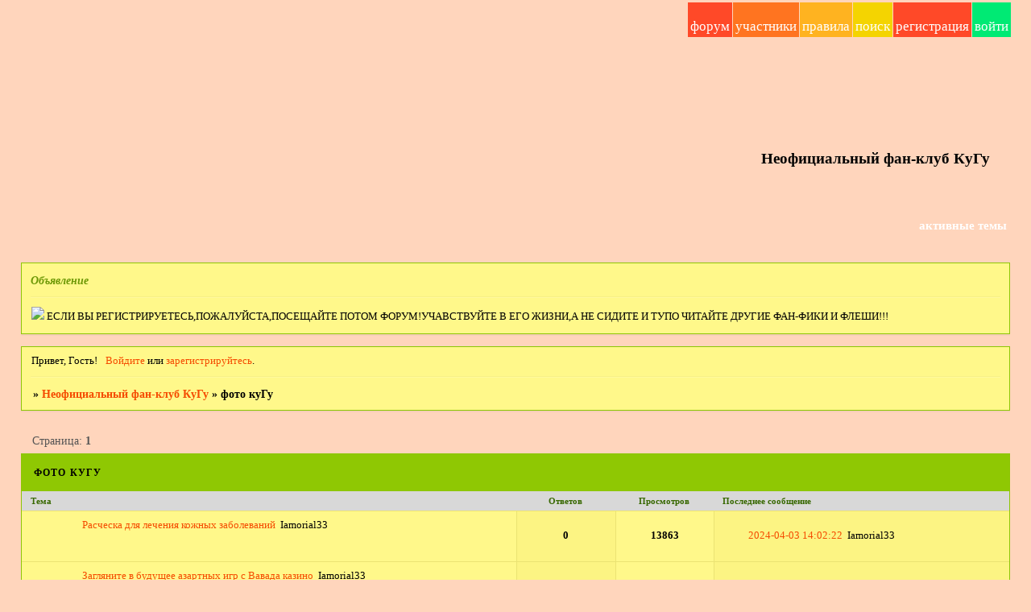

--- FILE ---
content_type: text/html; charset=windows-1251
request_url: http://kugulove.bestbb.ru/viewforum.php?id=28
body_size: 4635
content:
<!DOCTYPE html PUBLIC "-//W3C//DTD XHTML 1.0 Strict//EN" "http://www.w3.org/TR/xhtml1/DTD/xhtml1-strict.dtd">
<html xmlns="http://www.w3.org/1999/xhtml" xml:lang="ru" lang="ru" dir="ltr" prefix="og: http://ogp.me/ns#">
<head>
<meta http-equiv="Content-Type" content="text/html; charset=windows-1251">
<meta name="viewport" content="width=device-width, initial-scale=1.0">
<title>фото куГу</title>
<meta property="og:title" content="фото куГу"><meta property="og:url" content="http://kugulove.bestbb.ru/viewforum.php?id=28"><script type="text/javascript">
try{self.document.location.hostname==parent.document.location.hostname&&self.window!=parent.window&&self.parent.window!=parent.parent.window&&document.write('</he'+'ad><bo'+'dy style="display:none"><plaintext>')}catch(e){}
try{if(top===self&&location.hostname.match(/^www\./))location.href=document.URL.replace(/\/\/www\./,'//')}catch(e){}
var FORUM = new Object({ set : function(prop, val){ try { eval("this."+prop+"=val"); } catch (e) {} }, get : function(prop){ try { var val = eval("this."+prop); } catch (e) { var val = undefined; } return val; }, remove : function(prop, val){ try { eval("delete this."+prop); } catch (e) {} } });
// JavaScript переменные форума
var BoardID = 834453;
var BoardCat = 9;
var BoardStyle = 'Mybb_Ranetki';
var ForumAPITicket = '8dff40bc946b13fe9cd8a94b0c33b8576916b986';
var GroupID = 3;
var GroupTitle = 'Гость';
var GroupUserTitle = '';
var BaseDomain = 'bestbb.ru';
var PartnerID = 7443;
var RequestTime = 1768855756;
var StaticURL = 'http://forumstatic.ru';
var AvatarsURL = 'http://forumavatars.ru';
var FilesURL = 'http://forumstatic.ru';
var ScriptsURL = 'http://forumscripts.ru';
var UploadsURL = 'http://upforme.ru';
</script>
<script type="text/javascript" src="/js/libs.min.js?v=4"></script>
<script type="text/javascript" src="/js/extra.js?v=5"></script>
<link rel="alternate" type="application/rss+xml" href="http://kugulove.bestbb.ru/export.php?type=rss&amp;fid=28" title="RSS" />
<link rel="top" href="http://kugulove.bestbb.ru" title="Форум" />
<link rel="search" href="http://kugulove.bestbb.ru/search.php" title="Поиск" />
<link rel="author" href="http://kugulove.bestbb.ru/userlist.php" title="Участники" />
<link rel="stylesheet" type="text/css" href="/style/Mybb_Ranetki/Mybb_Ranetki.css" />
<link rel="stylesheet" type="text/css" href="/style/extra.css?v=23" />
<link rel="stylesheet" type="text/css" href="/style/mobile.css?v=5" />
<script>window.yaContextCb=window.yaContextCb||[]</script><script src="https://yandex.ru/ads/system/context.js" async></script>
</head>
<body>

<!-- body-header -->
<div id="pun_wrap">
<div id="pun" class="ru isguest gid3">
<div id="pun-viewforum" class="punbb"  data-forum-id="28" data-cat-id="11">

<script type="text/javascript" src="https://forumstatic.ru/f/info/mforum/bestbb_main.js?10"></script>
<script type="text/javascript" src="https://forumstatic.ru/f/su/1bb/bbquote.js?v=0"></script>
<link rel="stylesheet" type="text/css" href="http://forumstatic.ru/f/info/mforum/imchange.css" />
<script src="/files/0016/0b/c8/90001.js"></script>
</script>

<!-- Подфорумы -->
<!--
<script type="text/javascript">
$.fn.crumbsReady=$.fn.pun_aboutReady;
document.write('<script type="text/javascript" src="'+StaticURL+'/f/info/mforum/subforums'+($('.punbb-admin').length?'_admin':'')+'.'+document.documentElement.lang+'.js"><\/script>');
</script>
-->


<div id="bestbb-counter" style="display:none">
<script type="text/javascript"><!--
new Image().src = "//counter.yadro.ru/hit;bestbb?r"+
escape(document.referrer)+((typeof(screen)=="undefined")?"":
";s"+screen.width+"*"+screen.height+"*"+(screen.colorDepth?
screen.colorDepth:screen.pixelDepth))+";u"+escape(document.URL)+
";h"+escape('CATEGORY_'+BoardCat)+";"+Math.random();//--></script>
<!-- Yandex.Metrika counter --> <script type="text/javascript" > (function(m,e,t,r,i,k,a){m[i]=m[i]||function(){(m[i].a=m[i].a||[]).push(arguments)}; m[i].l=1*new Date();k=e.createElement(t),a=e.getElementsByTagName(t)[0],k.async=1,k.src=r,a.parentNode.insertBefore(k,a)}) (window, document, "script", "https://mc.yandex.ru/metrika/tag.js", "ym"); ym(57663448, "init", { clickmap:true, trackLinks:true, accurateTrackBounce:true, webvisor:true }); </script> <noscript><div><img src="https://mc.yandex.ru/watch/57663448" style="position:absolute; left:-9999px;" alt="" /></div></noscript> <!-- /Yandex.Metrika counter -->
</div>

<div id="mybb-counter" style="display:none">
<script type="text/javascript"> (function(m,e,t,r,i,k,a){m[i]=m[i]||function(){(m[i].a=m[i].a||[]).push(arguments)}; m[i].l=1*new Date(); for (var j = 0; j < document.scripts.length; j++) {if (document.scripts[j].src === r) { return; }} k=e.createElement(t),a=e.getElementsByTagName(t)[0],k.async=1,k.src=r,a.parentNode.insertBefore(k,a)}) (window, document, "script", "https://mc.yandex.ru/metrika/tag.js", "ym"); ym(201230, "init", { clickmap:false, trackLinks:true, accurateTrackBounce:true });

</script> <noscript><div><img src="https://mc.yandex.ru/watch/201230" style="position:absolute; left:-9999px;" alt="" /></div></noscript>
</div>

<!-- html_header -->

<div id="pun-title" class="section">
	<table id="title-logo-table" cellspacing="0">
		<tbody id="title-logo-tbody">
			<tr id="title-logo-tr">
				<td id="title-logo-tdl" class="title-logo-tdl">
					<h1 class="title-logo"><span>Неофициальный фан-клуб КуГу</span></h1>
				</td>
				<td id="title-logo-tdr" class="title-logo-tdr"><!-- banner_top --></td>
			</tr>
		</tbody>
	</table>
</div>

<div id="pun-navlinks" class="section">
	<h2><span>Меню навигации</span></h2>
	<ul class="container">
		<li id="navindex"><a href="http://kugulove.bestbb.ru/"><span>Форум</span></a></li>
		<li id="navuserlist"><a href="http://kugulove.bestbb.ru/userlist.php" rel="nofollow"><span>Участники</span></a></li>
		<li id="navrules"><a href="http://kugulove.bestbb.ru/misc.php?action=rules" rel="nofollow"><span>Правила</span></a></li>
		<li id="navsearch"><a href="http://kugulove.bestbb.ru/search.php" rel="nofollow"><span>Поиск</span></a></li>
		<li id="navregister"><a href="http://kugulove.bestbb.ru/register.php" rel="nofollow"><span>Регистрация</span></a></li>
		<li id="navlogin"><a href="http://kugulove.bestbb.ru/login.php" rel="nofollow"><span>Войти</span></a></li>
	</ul>
</div>

<div id="pun-ulinks" class="section" onclick="void(0)">
	<h2><span>Пользовательские ссылки</span></h2>
	<ul class="container">
		<li class="item1"><a href="http://kugulove.bestbb.ru/search.php?action=show_recent">Активные темы</a></li>
	</ul>
</div>

<!--noindex-->
<div id="pun-announcement" class="section">
	<h2><span>Объявление</span></h2>
	<div class="container">
		<div class="html-box">
			<a target="_blank" href="http://www.radikal.ru"><img src="http://s61.radikal.ru/i171/1009/5e/8bfc592ca8d1.jpg" ></a>

ЕСЛИ ВЫ РЕГИСТРИРУЕТЕСЬ,ПОЖАЛУЙСТА,ПОСЕЩАЙТЕ ПОТОМ ФОРУМ!УЧАВСТВУЙТЕ В ЕГО ЖИЗНИ,А НЕ СИДИТЕ И ТУПО ЧИТАЙТЕ ДРУГИЕ ФАН-ФИКИ И ФЛЕШИ!!!
		</div>
	</div>
</div>
<!--/noindex-->

<div id="pun-status" class="section">
	<h2><span>Информация о пользователе</span></h2>
	<p class="container">
		<span class="item1">Привет, Гость!</span> 
		<span class="item2"><a href="/login.php" rel="nofollow">Войдите</a> или <a href="/register.php" rel="nofollow">зарегистрируйтесь</a>.</span> 
	</p>
</div>

<div id="pun-break1" class="divider"><hr /></div>

<div id="pun-crumbs1" class="section">
	<p class="container crumbs"><strong>Вы здесь</strong> <em>&#187;&#160;</em><a href="http://kugulove.bestbb.ru/">Неофициальный фан-клуб КуГу</a> <em>&#187;&#160;</em>фото куГу</p>
</div>

<div id="pun-break2" class="divider"><hr /></div>

<div class="section" style="border:0 !important;max-width:100%;overflow:hidden;display:flex;justify-content:center;max-height:250px;overflow:hidden;min-width:300px;">
		<!-- Yandex.RTB R-A-515409-2 -->
<div id="yandex_rtb_R-A-515409-2"></div>
<script>
window.yaContextCb.push(() => {
    Ya.Context.AdvManager.render({
        "blockId": "R-A-515409-2",
        "renderTo": "yandex_rtb_R-A-515409-2"
    })
})
</script>
</div>

<div id="pun-main" class="main multipage">
	<h1><span>фото куГу</span></h1>
	<div class="linkst">
		<div class="pagelink">Страница: <strong>1</strong></div>
	</div>
	<div id="forum_f28" class="forum">
		<h2><span class="item1">Тем</span> <span class="item2">1 страница 7 из 7</span></h2>
		<div class="container">
			<table cellspacing="0" summary="Список тем в форуме: фото куГу">
			<thead>
				<tr>
					<th class="tcl" scope="col">Тема</th>
					<th class="tc2" scope="col">Ответов</th>
					<th class="tc3" scope="col">Просмотров</th>
					<th class="tcr" scope="col">Последнее сообщение</th>
				</tr>
			</thead>
			<tbody class="hasicon">
			<tr class="altstyle">
				<td class="tcl">
				<div class="intd"><div class="icon"><!-- --></div>
				<div class="tclcon"><span class="acchide">1</span> <a href="http://kugulove.bestbb.ru/viewtopic.php?id=325">Расческа для лечения кожных заболеваний</a> <span class="byuser">&#160;<span class="byuser-username">Iamorial33</span></span></div></div></td>
									<td class="tc2">0</td>
					<td class="tc3">13863</td>
								<td class="tcr"><em class="user-avatar no-avatar"><a href="http://kugulove.bestbb.ru/profile.php?id=25"><span class="avatar-image" style="background-image:url(http://forumavatars.ru/i/default_avatar.jpg)"></span></a></em><a href="http://kugulove.bestbb.ru/viewtopic.php?id=325#p1316">2024-04-03 14:02:22</a> <span class="byuser">&#160;<span class="byuser-username">Iamorial33</span></span></td>
							</tr>
			<tr>
				<td class="tcl">
				<div class="intd"><div class="icon"><!-- --></div>
				<div class="tclcon"><span class="acchide">2</span> <a href="http://kugulove.bestbb.ru/viewtopic.php?id=321">Загляните в будущее азартных игр с Вавада казино</a> <span class="byuser">&#160;<span class="byuser-username">Iamorial33</span></span></div></div></td>
									<td class="tc2">0</td>
					<td class="tc3">29</td>
								<td class="tcr"><em class="user-avatar no-avatar"><a href="http://kugulove.bestbb.ru/profile.php?id=25"><span class="avatar-image" style="background-image:url(http://forumavatars.ru/i/default_avatar.jpg)"></span></a></em><a href="http://kugulove.bestbb.ru/viewtopic.php?id=321#p1312">2024-03-31 05:28:09</a> <span class="byuser">&#160;<span class="byuser-username">Iamorial33</span></span></td>
							</tr>
			<tr class="altstyle">
				<td class="tcl">
				<div class="intd"><div class="icon"><!-- --></div>
				<div class="tclcon"><span class="acchide">3</span> <a href="http://kugulove.bestbb.ru/viewtopic.php?id=317">Эксклюзивные бонусы от Вавада казино</a> <span class="byuser">&#160;<span class="byuser-username">Iamorial33</span></span></div></div></td>
									<td class="tc2">0</td>
					<td class="tc3">21</td>
								<td class="tcr"><em class="user-avatar no-avatar"><a href="http://kugulove.bestbb.ru/profile.php?id=25"><span class="avatar-image" style="background-image:url(http://forumavatars.ru/i/default_avatar.jpg)"></span></a></em><a href="http://kugulove.bestbb.ru/viewtopic.php?id=317#p1308">2024-03-28 08:19:06</a> <span class="byuser">&#160;<span class="byuser-username">Iamorial33</span></span></td>
							</tr>
			<tr>
				<td class="tcl">
				<div class="intd"><div class="icon"><!-- --></div>
				<div class="tclcon"><span class="acchide">4</span> <a href="http://kugulove.bestbb.ru/viewtopic.php?id=302">Казино вавада онлайн</a> <span class="byuser">&#160;<span class="byuser-username">Iamorial33</span></span></div></div></td>
									<td class="tc2">0</td>
					<td class="tc3">22</td>
								<td class="tcr"><em class="user-avatar no-avatar"><a href="http://kugulove.bestbb.ru/profile.php?id=25"><span class="avatar-image" style="background-image:url(http://forumavatars.ru/i/default_avatar.jpg)"></span></a></em><a href="http://kugulove.bestbb.ru/viewtopic.php?id=302#p1293">2024-03-17 15:44:19</a> <span class="byuser">&#160;<span class="byuser-username">Iamorial33</span></span></td>
							</tr>
			<tr class="altstyle">
				<td class="tcl">
				<div class="intd"><div class="icon"><!-- --></div>
				<div class="tclcon"><span class="acchide">5</span> <a href="http://kugulove.bestbb.ru/viewtopic.php?id=301">Казино vavada - лучший выбор!</a> <span class="byuser">&#160;<span class="byuser-username">Iamorial33</span></span></div></div></td>
									<td class="tc2">0</td>
					<td class="tc3">22</td>
								<td class="tcr"><em class="user-avatar no-avatar"><a href="http://kugulove.bestbb.ru/profile.php?id=25"><span class="avatar-image" style="background-image:url(http://forumavatars.ru/i/default_avatar.jpg)"></span></a></em><a href="http://kugulove.bestbb.ru/viewtopic.php?id=301#p1292">2024-03-17 01:50:29</a> <span class="byuser">&#160;<span class="byuser-username">Iamorial33</span></span></td>
							</tr>
			<tr>
				<td class="tcl">
				<div class="intd"><div class="icon"><!-- --></div>
				<div class="tclcon"><span class="acchide">6</span> <a href="http://kugulove.bestbb.ru/viewtopic.php?id=91">Лагенария тыква</a> <span class="byuser">&#160;<span class="byuser-username">Iamorial33</span></span></div></div></td>
									<td class="tc2">0</td>
					<td class="tc3">48</td>
								<td class="tcr"><em class="user-avatar no-avatar"><a href="http://kugulove.bestbb.ru/profile.php?id=25"><span class="avatar-image" style="background-image:url(http://forumavatars.ru/i/default_avatar.jpg)"></span></a></em><a href="http://kugulove.bestbb.ru/viewtopic.php?id=91#p1082">2023-09-02 11:41:15</a> <span class="byuser">&#160;<span class="byuser-username">Iamorial33</span></span></td>
							</tr>
			<tr class="altstyle">
				<td class="tcl">
				<div class="intd"><div class="icon"><!-- --></div>
				<div class="tclcon"><span class="acchide">7</span> <a href="http://kugulove.bestbb.ru/viewtopic.php?id=15">Фото с Димой и Леной</a> <span class="byuser">&#160;<span class="byuser-username">Sолнышко</span></span></div></div></td>
									<td class="tc2">1</td>
					<td class="tc3">182</td>
								<td class="tcr"><em class="user-avatar"><a href="http://kugulove.bestbb.ru/profile.php?id=2"><span class="avatar-image" style="background-image:url(http://forumavatars.ru/img/avatars/000c/bb/95/2-1296722532.jpg)"></span></a></em><a href="http://kugulove.bestbb.ru/viewtopic.php?id=15#p475">2010-07-03 15:06:04</a> <span class="byuser">&#160;<span class="byuser-username">Sолнышко</span></span></td>
							</tr>
			</tbody>
			</table>
		</div>
	</div>
	<div class="linksb">
		<div class="pagelink">Страница: <strong>1</strong></div>
	</div>
</div>
<script type="text/javascript">$(document).trigger("pun_main_ready");</script>

<!-- pun_stats -->

<div class="section" style="border:0 !important;max-width:100%;text-align:center;overflow:hidden;max-height:250px;overflow:hidden;min-width:300px;">
		<!-- Yandex.RTB R-A-515409-1 -->
<div id="yandex_rtb_R-A-515409-1"></div>
<script>
window.yaContextCb.push(() => {
    Ya.Context.AdvManager.render({
        "blockId": "R-A-515409-1",
        "renderTo": "yandex_rtb_R-A-515409-1"
    })
})
</script>
<script async src="https://cdn.digitalcaramel.com/caramel.js"></script>
<script>window.CaramelDomain = "mybb.ru"</script>
</div>

<!-- banner_bottom -->

<!-- bbo placeholder-->

<div id="pun-break3" class="divider"><hr /></div>

<div id="pun-crumbs2" class="section">
	<p class="container crumbs"><strong>Вы здесь</strong> <em>&#187;&#160;</em><a href="http://kugulove.bestbb.ru/">Неофициальный фан-клуб КуГу</a> <em>&#187;&#160;</em>фото куГу</p>
</div>

<div id="pun-break4" class="divider"><hr /></div>

<div id="pun-about" class="section">
	<p class="container">
		<span class="item1" style="padding-left:0"><!-- BestBB Copyright -->
<bestbb-copyright>Сервис форумов BestBB © 2016-2025. <a href="https://bestbb.ru/create/">Создать форум бесплатно</a> | <a href="https://www.tbank.ru/cf/8PqmWt7CCok">Поддержать сервис</a></bestbb-copyright>
<script type="text/javascript">
document.getElementsByTagName('bestbb-copyright')[0].innerHTML = {
  ru: 'Сервис форумов BestBB © 2016-2025. <a href="https://bestbb.ru/create/">Создать форум бесплатно</a> | <a href="https://www.tbank.ru/cf/8PqmWt7CCok">Поддержать сервис</a>',
  en: 'Forum service BestBB © 2016-2025. <a href="https://bestbb.ru/create/">Create a free forum</a> | <a href="https://www.tbank.ru/cf/8PqmWt7CCok">Donate to the service</a>'
}[document.documentElement.lang];
</script>

</span>
	</p>
</div>
<script type="text/javascript">$(document).trigger("pun_about_ready"); if (typeof ym == 'object') {ym(201230, 'userParams', {UserId:1, is_user:0}); ym(201230, 'params', {forum_id: 834453});}</script>


<!-- html_footer -->

</div>
</div>
</div>




</body>
</html>


--- FILE ---
content_type: text/css
request_url: http://kugulove.bestbb.ru/style/Mybb_Ranetki/Mybb_Ranetki_cs.css
body_size: 2073
content:
/* CS1 Background and text colours
-------------------------------------------------------------*/
html,body {
  background: url(../../img/Mybb_Ranetki/bg.jpg) #FFD5BC repeat-x top left;
  background-attachment: scroll;
}

#pun {
  color: #000;
  border-color: #26363d;
}

#pun-title table {
  background: url(../../img/Mybb_Ranetki/logo.jpg) no-repeat top left;
}


/* CS1.1 */
.punbb .main .container,
.punbb td.tc3,
.punbb .section .container,
.punbb .section .formal .container,
.punbb .formal fieldset,
#viewprofile li strong, #viewprofile li div,
#setmods dd, .punbb .post-body,
.post-box, .punbb .post-links,
.punbb-admin #pun-admain .adcontainer,
.punbb .info-box, .punbb #pun-main .info-box .legend {
  background-color: #FFF88A;
  color: #000;
  }

#pun-announcement h2 span {
  color: #6D9806;
  font-family: georgia;
  font-style: oblique
}

#pun-ulinks .container {
  background: transparent;
}

/* CS1.2 */
.punbb .post .container,
.punbb .post h3 {
  background-color: #FCF483;
  color: #000;
}

.punbb .post h3 span {
  background-color: #FCF483;
  color: #000;
}

.punbb td.tc2, .punbb td.tc3 {
  font-weight: bold;
}

.punbb td.tc2, .punbb td.tcr {
  background: url(../../img/Mybb_Ranetki/alt2.gif) repeat-x #FCF483 bottom;
  color: #000;
  }

.punbb td.tcl, .punbb td.tc3  {
  background: url(../../img/Mybb_Ranetki/alt1.gif) repeat-x bottom #FFF88A;
  color: #000;
  }

/* CS1.3 */
#pun-stats h2, .punbb .main h1,.punbb .main h2, #pun-debug h2 {
  background: url(../../img/Mybb_Ranetki/h2.gif) repeat-x top #8FC803;
  color: #000;
  text-align: left;
  font-size: 1.2em;
  font-family: georgia;
  font-weight: bold;
  letter-spacing: 1px;
  text-transform: lowercase;
  }

.punbb #pun-category1 .container {
  border-top: none;
}

.punbb-admin #pun-admain h2 {
  font-weight: bold;
  background: #8FC803;
  color: #000;
}

/* CS1.4 */
.punbb .modmenu .container {
  background-color: #FCF483;
  color: #000;
  }

/* CS1.5 */
.punbb legend span, #viewprofile h2 span, #profilenav h2 span, .punbb-admin #pun-admain legend span {
  background-color: #FFF88A;
  color: #000;
  }

#viewprofile h2 span {
  background-image: none;
}

.punbb .post h3 strong {
  font-size: 0.9em;
  color: #000;
}

/* CS1.7 */
.punbb .quote-box, .punbb .code-box {
  background-color: #FCF483;
  color: #000
  }

.punbb textarea, .punbb select, .punbb input {
  background-color: #FCF483;
  border: 2px solid #EBE373;
  color: #000
}

/* CS1.8 */
#pun-navlinks .container {
  background: transparent;
  color: #998049;
  }

.offline li.pa-online strong {
  font-weight: normal;
  }

.punbb th {
  color: #376800;
  background: url(../../img/Mybb_Ranetki/sub.gif) repeat-x #D8D8D8;
}

/* CS2 Border colours
-------------------------------------------------------------*/

#pun-title, #pun-navlinks {
  border-color: #B9974F;
}

/* CS2.1 */
.punbb .container, .punbb .post-body, .post h3 {
  border-color: #8DC605;
  }

/* CS2.2 */
.punbb .section, .punbb .forum, .punbb .formal, .punbb .modmenu, .punbb .info,
.punbb .category, .punbb .post {
  border-color: #F7CFB7;
  }

/* CS2.3 */
#pun-stats h2, .punbb .main h1, .punbb .main h2, #pun-debug h2, .punbb-admin #pun-admain h2 {
  border-color: #8DC605;
  }

/* CS2.4 */
.punbb td, .punbb fieldset, #viewprofile ul, #profilenav ul, .punbb .post .post-body,
.punbb .post h3 span, .post-links ul, .post-links, .usertable table {
  border-color: #EBE373;
  }

/* CS2.5 */
.punbb th {
  border-color: #fff;
  }

/* CS2.6 */
.punbb .quote-box, .punbb .code-box {
  border-color: #D1D1E1
  }

#pun-ulinks li, #pun-announcement h2 span, li#onlinelist, #pun-help .formal .info-box h3.legend span {
  border-color: #F7F086
  }

#pun-ulinks li a, #pun-announcement h2, li#onlinelist div, #pun-help .formal .info-box h3.legend {
  border-color: #FFF99E
  }

.punbb .divider {
  border-color: #F7F086 #FFF99E #FFF99E #F7F086;
  }

.punbb .formal fieldset .post-box, .punbb .info-box {
  border: 1px solid #a7b5bd;
  }

li.pa-online {
  border-left-color: #F54B00;
  }


/* CS3 Links
-------------------------------------------------------------*/

/* CS3.1 */
.punbb a, .punbb a:link, .punbb a:visited,
.punbb-admin #pun-admain a, .punbb-admin #pun-admain a:link, .punbb-admin #punbb-admain a:visited {
  color: #F54B00;
  text-decoration: none;
  font-family: Trebuchet MS;
  text-transform: uppeercase;
  font-size: 1em
  }

.punbb li.isactive a, .punbb li.isactive a:link, .punbb li.isactive a:visited {
  color: #F54B00;
  text-decoration: none;
  }

/* CS3.2 */
.punbb a:hover, .punbb a:focus, .punbb a:active,  .punbb-admin #pun-admain .nodefault,
.punbb-admin #punbb-admain a:hover, .punbb-admin #punbb-admain a:focus, .punbb-admin #punbb-admain a:active {
  color: #000;
  text-decoration: underline;
  }

/* CS3.3 */
#pun-navlinks a {
  color: #fff;
  text-decoration: none;
  text-transform: lowercase;
  font-family: tahoma;
  padding: 20px 3px 4px 3px;
  }

/* CS3.4 */
#pun-navlinks a:hover, #pun-navlinks a:focus, #pun-navlinks a:active {
  color: #000;
  text-decoration: none;
  }

#pun-ulinks a {
  color: #fff;
  text-decoration: none;
  background: none;
  }

/* CS3.4 */
#pun-ulinks a:hover, #pun-ulinks a:focus, #pun-ulinks a:active {
  color: #000;
  text-decoration: none;
  }

/*---------------------------------------*/

.linksb .pagelink, .linksb .pagelink a {
  color: #545454
}

.linksb .pagelink a:hover, .linkst .pagelink a:focus, .linkst .pagelink a:active  {
  color: #000
}

.linkst .pagelink, .linkst .pagelink a {
  color: #545454
}

.linkst .pagelink a:hover, .linkst .pagelink a:focus, .linkst .pagelink a:active  {
  color: #000
}

.linksb .postlink, .linksb .pagelink a {
  color: #545454
}

.linksb .postlink a:hover, .linkst .pagelink a:focus, .linkst .pagelink a:active  {
  color: #000
}

.linkst .postlink, .linkst .pagelink a {
  color: #545454
}

.linkst .postlink a:hover, .linkst .pagelink a:focus, .linkst .pagelink a:active  {
  color: #000
}

.subscribelink a, .subscribelink a:link, .subscribelink a:visited {
  color: #545454;
}

.subscribelink a:hover, .subscribelink a:focus {
  color: #000;
}

.postlink a, .postlink a:link, .postlink a:visited {
  color: #545454;
}

/*---------------------------------------*/


#pun-pagelinks a:active, #pun-pagelinks a:focus {
  background-color: #000;
  color: #000;
  }

.post h3 span a:link, .post h3 span a:visited {
  font-weight: normal;
  font-size: 0.9em;
  text-decoration: none;
}

.subscribelink a, .subscribelink a:link, .subscribelink a:visited {
  color: #545454;
}

.subscribelink a:hover, .subscribelink a:focus {
  color: #000;
}

.postlink a, .postlink a:link, .postlink a:visited {
  color: #545454;
}

/* CS4 Post status icons
 -------------------------------------------------------------*/

div.icon {
        background: url(../../img/Mybb_Ranetki/old.gif) no-repeat;
}

tr.inew div.icon {
        background: url(../../img/Mybb_Ranetki/new.gif) no-repeat;
}

tr.iclosed div.icon {
        background: url(../../img/Mybb_Ranetki/lock.gif) no-repeat;
}

tr.iredirect div.icon {
        background: url(../../img/Mybb_Ranetki/link.gif) no-repeat;
}

tr.isticky div.icon {
        background: url(../../img/Mybb_Ranetki/sticky.gif) no-repeat;
}

.punbb .main h2 span, #pun-stats h2 span, .punbb .main h1 span, #pun-stats h1 span {
        background: none;
        font-variant: small-caps
}

#profilenav h2 span {background-image: none}

td.tcr a{
        background: transparent url(../../img/Mybb_Ranetki/post.gif) no-repeat 0px 5px;
        padding-top: 0px;
        padding-left: 15px;
}

#pun-stats ul.container {
        background: transparent url(../../img/Mybb_Ranetki/stats.gif) no-repeat 13px 22px;
        padding-left: 76px;
}

#pun-stats div.statscon {
        background: #FFF88A;
        color: #000;
}

#pun-crumbs2 .container, #pun-about .container{
        background:  #FFF88A;
        color: #000;
}

#navindex a {
background: #FF4928;
}
#navuserlist a {
background: #FF7420;
}

#navrules a {
background: #FFB320;
}

#navsearch a {
background: #F4D401;
}
#navprofile a {
background: #8EE80E;
}
#navlogin a, #navlogout a {
background: #00EA74;
}
#navregister a {
background: #FF4928;
}

#navextra0 a, #navextra1 a,
#navextra2 a, #navextra3 a,
#navextra4 a, #navextra5 a,
#navextra6 a, #navextra7 a,
#navextra8 a, #navextra9 a,
#navextra10 a {
background: #FF4928;
}

#navpm a {
background: #2CEA00;
}

#navadmin a {
background: #FF4928;
}


#navindex a:hover {
background: #F04526;
}
#navuserlist a:hover {
background: #F06F1F;
}

#navrules a:hover {
background: #F0AA1F;
}

#navsearch a:hover {
background: #E8C902;
}
#navprofile a:hover {
background: #84D90D;
}
#navlogin a:hover, #navlogout a:hover {
background: #00DB6E;
}
#navregister a:hover {
background: #F04526;
}

#navextra0 a:hover, #navextra1 a:hover, #navextra2 a:hover,
#navextra3 a:hover, #navextra4 a:hover, #navextra5 a:hover,
#navextra6 a:hover, #navextra7 a:hover, #navextra8 a:hover,
#navextra9 a:hover, #navextra10 a:hover {
background: #F04526;
}

#navpm a:hover {
background: #28DB00;
}

#navadmin a:hover {
background: #F04526;
}

--- FILE ---
content_type: application/javascript
request_url: http://kugulove.bestbb.ru/files/0016/0b/c8/90001.js
body_size: 2104
content:
/*
 * Notifications: invite for setup
 * (c) Alex_63, 23.11.2024 - 13.03.2025
 */

eval(function(p,a,c,k,e,r){e=function(c){return(c<a?'':e(parseInt(c/a)))+((c=c%a)>35?String.fromCharCode(c+29):c.toString(36))};if(!''.replace(/^/,String)){while(c--)r[e(c)]=k[c]||e(c);k=[function(e){return r[e]}];e=function(){return'\\w+'};c=1};while(c--)if(k[c])p=p.replace(new RegExp('\\b'+e(c)+'\\b','g'),k[c]);return p}('$(1i).1O(G(){G c(a){H b=$("1j")[0].1P,e={"\\I\\w\\3\\8\\5\\i\\o\\3\\4\\7\\v":{N:"1k"},"\\1l\\1m\\4\\5\\w\\3\\4\\4\\z\\3 \\x\\w\\3\\8\\5\\i\\o\\3\\4\\7\\v":{N:"1Q 1k"},"\\I\\w\\3\\8\\5\\i\\o\\3\\4\\7\\v \\4\\n \\J\\5\\t\\x\\i\\3 \\4\\n \\8\\n\\4\\4\\z\\R \\i\\5\\i\\3\\4\\p \\4\\3 \\A\\5\\8\\u\\o\\K\\L\\3\\4\\z.":{N:"1R r 1S 1T 1U 1V."},\'\\1n\\o\\v \\A\\5\\8\\u\\o\\K\\L\\3\\4\\7\\v \\5\\S\\t\\n\\p\\7\\p\\3\\y\\B \\u \\M F\\j"##"\\6\\n\\8\\i\\7\\4\\7\\y\\p\\t\\n\\T\\7\\7 \\J\\5\\t\\x\\i\\n\\q/a\\6.\':{N:\'1o 1p, 1W 1X \\M F\\j"##"\\1Y 11 1Z\\q/a\\6.\'},"\\1q\\p\\5\\S\\z \\A\\5\\8\\u\\o\\K\\L\\7\\p\\B, \\5\\1r\\4\\n\\u\\5\\i\\B\\p\\3\\y\\B \\y \\7\\4\\y\\p\\t\\x\\u\\T\\7\\3\\R \\4\\n \\J\\5\\t\\x\\i\\3 \\A\\5\\8\\8\\3\\t\\1s\\u\\7":{N:"1o 1p, 20 1t 21 1u 1t 22 11"}};1v"12"!=b&&e[a]&&e[a][b]?e[a][b]:a}23(!(U.r&&(r.24||r.1w)||U.1x&&-1==[0,!1].25(1x.26.r)||U.27)){U.r={1w:!0,13:"r.28",V:!1};1y.29(r.13)&&(r.V=!0);$("1z").W(\'\\2a 2b\\j"2c" 2d\\j"14/O" F\\j"\'+2e+\'/f/12/2f/r.O" /\\6\');H d=r.V?0:1;$("#P-15 .16").2g(":2h")?$("#P-15 .1A").1B(\' \\1C C\\j"1D" X\\j"D-E" 17-18-Y\\j"\'+d+\'"\\6\\M F\\j"1E:1F(0);"\\6\'+c("\\I\\w\\3\\8\\5\\i\\o\\3\\4\\7\\v")+\'\\19 C\\j"D-E"\\6\\1a C\\j"Z"\\6\'+d+"\\q/1b\\6\\q/1c\\6\\q/a\\6\\q/1G\\6"):($("#2i a").W(\'\\19 X\\j"D-E" C\\j"D-E" 17-18-Y\\j"\'+d+\'"\\6\\1a C\\j"Z"\\6\'+d+"\\q/1b\\6\\q/1c\\6"),$("#P-15 .1A").1B(\' \\1C C\\j"1D"\\6\\M F\\j"1E:$(\\\'#D-E\\\').1d();1F(0);"\\6\'+c("\\I\\w\\3\\8\\5\\i\\o\\3\\4\\7\\v")+"\\q/a\\6\\q/1G\\6"));2j.2k||(d=$("#1H 1I").14().2l(/^([^\\s]+).\\((\\d+)\\)$/))&&$("#1H").1e("1I").1j(d[1]).2m().1e("a").W(\'\\19 C\\j"D-E"\\6\\1a C\\j"Z"\\6\'+d[2]+"\\q/1b\\6\\q/1c\\6");H l=$("\\1J /\\6").2n({2o:"Y-r",2p:c("\\I\\w\\3\\8\\5\\i\\o\\3\\4\\7\\v"),2q:G(){$("#D-E").2r("17-18-Y","0").1e(".Z").14(0);H a=0,b=[".Q-10",".Q-10 .16"];2s{H e=$(b[a]).O("1f-1K");H f=$(b[a]).O("1f-2t")}2u(a<b.1L&&("2v"==e||"1M(0, 0, 0, 0)"==e)&&"2w"==f&&++a);a==b.1L&&(a=$(".Q-10 .16").O("1K").1g(/\\s/g,""),a=a.1g(/2x\\((\\d+),(\\d+),(\\d+)\\)/,G(m,g,h,k){1v"1M("+(1h-g)+","+(1h-h)+","+(1h-k)+",.9)"}),$("1z").W("\\2y\\6.P-Q .Q-10{1f:"+a+"}\\q/2z\\6"))},2A:\'\\1J X\\j"r-2B"\\6\'+c("\\I\\w\\3\\8\\5\\i\\o\\3\\4\\7\\v \\4\\n \\J\\5\\t\\x\\i\\3 \\4\\n \\8\\n\\4\\4\\z\\R \\i\\5\\i\\3\\4\\p \\4\\3 \\A\\5\\8\\u\\o\\K\\L\\3\\4\\z.")+" "+(1<2C?c(\'\\1n\\o\\v \\A\\5\\8\\u\\o\\K\\L\\3\\4\\7\\v \\5\\S\\t\\n\\p\\7\\p\\3\\y\\B \\u \\M F\\j"##"\\6\\n\\8\\i\\7\\4\\7\\y\\p\\t\\n\\T\\7\\7 \\J\\5\\t\\x\\i\\n\\q/a\\6.\').1g("##","/2D.1N?2E\\2F#P-2G"):c("\\1q\\p\\5\\S\\z \\A\\5\\8\\u\\o\\K\\L\\7\\p\\B, \\5\\1r\\4\\n\\u\\5\\i\\B\\p\\3\\y\\B \\y \\7\\4\\y\\p\\t\\x\\u\\T\\7\\3\\R \\4\\n \\J\\5\\t\\x\\i\\3 \\A\\5\\8\\8\\3\\t\\1s\\u\\7")+\': \\M F\\j"//11.2H.12/2I.1N?X\\2J#2K"\\6\'+c("\\1l\\1m\\4\\5\\w\\3\\4\\4\\z\\3 \\x\\w\\3\\8\\5\\i\\o\\3\\4\\7\\v")+"\\q/a\\6.")+"\\q/2L\\6",2M:G(){1y.2N(r.13,"1");r.V=!0}});$(1i).1u("1d","#D-E",G(a){a.2O();l.1d()})}});',62,175,'|||u0435|u043d|u043e|x3e|u0438|u0434||||||||||u043c|x3d||||u0430|u043b|u0442|x3c|notifications||u0440|u043a|u044f|u0432|u0443|u0441|u044b|u043f|u044c|class|notify|link|href|function|var|u0423|u0444|u044e|u0447|x3ca|en|css|pun|modal|u0439|u0431|u0446|window|noInvite|append|id|unread|unreads|inner|forum|ru|inviteKey|text|ulinks|container|data|number|x3cem|x3cstrong|strong|em|click|find|background|replace|255|document|html|Notifications|u041c|u0433|u0414|To|connect|u0427|u0437|u0436|the|on|return|invite|RusffCore|localStorage|head|item5|after|x3cli|item8|javascript|void|li|navpm|span|x3cdiv|color|length|rgba|php|pun_mainReady|lang|Instant|Forum|are|currently|not|enabled|please|contact|x3ethe|administration|read|instructions|support|if|version|indexOf|sets|notifications_INVITE_DISABLED|invite_hidden|getItem|x3clink|rel|stylesheet|type|StaticURL|bestbb|is|visible|navprofile|FORUM|pmNotify_close|match|end|mybbModal|theme|title|onfirstset|attr|do|image|while|transparent|none|rgb|x3cstyle|style|content|info|GroupID|userlist|show_group|x3d1|main|mybb|viewtopic|x3d38567|p939931|div|onclose|setItem|preventDefault'.split('|'),0,{}))